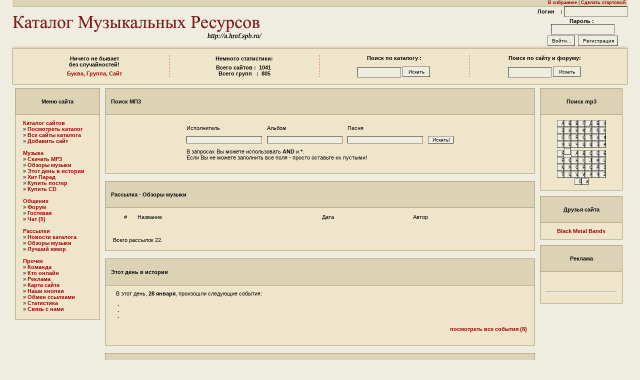

--- FILE ---
content_type: text/html; charset=UTF-8
request_url: https://a.href.spb.ru/music.php
body_size: 5737
content:
<!DOCTYPE html PUBLIC "-//W3C//DTD XHTML 1.0 Strict//EN" "http://www.w3.org/TR/xhtml1/DTD/xhtml1-strict.dtd">
<html xmlns="http://www.w3.org/1999/xhtml" lang="ru" xml:lang="ru">
<head>
<title>
-=a.href.spb.ru=- Каталог Музыкальных Ресурсов</title>
<meta http-equiv="Content-Type" content="text/html; charset=UTF-8">
<meta name="viewport" content="width=device-width, initial-scale=1.0">
<meta http-equiv="Pragma" CONTENT="no-cache">
<meta http-equiv="Expires" content="0">
<link rel="icon" href="/favicon.ico" type="image/x-icon" />
<meta name="verify-v1" content="QTThhaduh/LPVFkf6W8vqPLjvJp6i9nHSBZLvNO4kJY=" />
		<meta name="Description" content="Каталог сайтов музыкальных групп. Здесь собраны сайты, посвященные музыке... Представлено много сайтов, есть возможность добавить описания или комментарии, есть гостевая, форум и чат. Каталог пополняется ежедневно... А, благодаря вашим усилиям, в чате не скучно общаться.">
	<meta name="Keywords" content="каталог, сайт, музыка, групп, русский, иностранный, официальный, неофициальный, чат, гостевая, музыкальные, пристрастия, музыкальный, архив, скачать, mp3">
<style type="text/css">
.shapka {
	border-width: 0px 0px 1px 0px;
	border-style: solid;
	border-color: #A39767;
	height: 12px;
	background-color:#DCD3B7;
	font-size: 9px;
}
img {
	border:0px none #EFEDDF;
}
A:link, A:visited, A:active {
	text-decoration: none;
	font-weight: bold;
	color:#A00000;
}
A:hover {
	text-decoration: underline;
	font-weight: bold;
	color:#A00000;
}
table,th,td {
	font-family: Tahoma, Verdana, Arial;
	font-size:11px;
	color:#000000;
	background-color: #EFEDDF;
	background-image: none;
	padding: 0px;
	margin: 0px;
}
td.row1 {
	vertical-align: middle;
	border-width: 1px 1px 0px 1px;
	border-style: solid;
	border-color: #A39767;
	background-color:#DCD3B7;
	height:30px;
	font-weight: bold; 
	font-family: Tahoma, Verdana, Arial;
	font-size:11px;
	color:#000000;
	background-image: none;
	padding: 11px;
	margin: 0px;
}
td.row2 {
	border: 1px solid #A39767;
	vertical-align: top;
	background-color:#EFE5CA;
	padding: 10px 15px 15px 15px; 
	font-family: Tahoma, Verdana, Arial;
	font-size:11px;
	color:#000000;
	background-image: none;
	margin: 0px;
}
td.row2a {
	border: 1px solid #A39767;
	vertical-align: top;
	background-color:#EFE5CA;
	padding: 10px 10px 15px 10px; 
	font-family: Tahoma, Verdana, Arial;
	font-size: 8pt;
	color:#000000;
	background-image: none;
	margin: 0px;
}
td.row3 {
	background-color:#EFE5CA;
	font-size:11px;
	color:#000000;
	background-image: none;
}
td.row4 {
	background-color:#EFEDDF;
	font-size:11px;
	color:#000000;
	background-image: none;
}
.main {
	background-color: #EFEDDF;
	font-size: 10px;
	color: #000000;
	text-align: left;
	margin: 0px;
	padding: 0px;
	font-family: Tahoma, Verdana, Arial;
	border: 0px none #EFEDDF;
	position: absolute;
	top: 0px;
	left: 0px;
	right: 100%;
	bottom: 100%;
	width: 100%;
}
.top {
	position: absolute;
	left: 25px;
	right: 25px;
	font-family: Tahoma, Verdana, Arial;
	font-size: 10px;
	color: #000000;
	background-color: #EFEDDF;
	text-align: left;
	vertical-align: middle;
	/*white-space: nowrap;*/
	margin: 0px;
	padding: 0px;
	border: 0px solid #000000;
	top: 0px;
}
.content {
	position: absolute;
	top: 176px;
	left: 210px;
	right: 210px;
	margin: 0px;
	font-family: Tahoma, Verdana, Arial;
	font-size: 10px;
	color: #000000;
	background-color: #EFEDDF;
	text-align: left;
	vertical-align: middle;
	/*white-space: nowrap;*/
	margin: 0px;
	padding: 0px;
	border: 0px solid #000000;
}
.left {
	font-family: Tahoma, Verdana, Arial;
	font-size: 10px;
	color: #000000;
	background-color: #EFEDDF;
	text-align: left;
	vertical-align: middle;
	/*white-space: nowrap;*/
	margin: 0px;
	padding: 0px;
	border: 0px solid #EFEDDF;
	left: -180px;
	top: 0px;
	position: absolute;
	width: 170px;
}
.right {
	font-family: Tahoma, Verdana, Arial;
	font-size: 10px;
	color: #000000;
	background-color: #EFEDDF;
	text-align: right;
	vertical-align: middle;
	/*white-space: nowrap;*/
	margin: 0px;
	padding: 0px;
	border: 0px solid #EFEDDF;
	position: absolute;
	right: -180px;
	top: 0px;
	width: 170px;
}
.center {
	font-family: Tahoma, Verdana, Arial;
	font-size: 10px;
	color: #000000;
	background-color: #EFEDDF;
	text-align: left;
	vertical-align: middle;
	/*white-space: nowrap;*/
	margin: 0px 0px 15px 0px;
	padding: 0px;
	border: 0px solid #EFEDDF;
}
input, textarea, select {
	font-family: Tahoma, Verdana, Arial;
	font-size:10px;
	color:#000000;
}
input, textarea, select {
	border-top-width : 1px; 
	border-right-width : 1px; 
	border-bottom-width : 1px; 
	border-left-width : 1px; 
	background-color: #EFEDDF;
}
input {
	text-indent : 2px;
}
input.button {
	border-top-width : 1px; 
	border-right-width : 1px; 
	border-bottom-width : 1px; 
	border-left-width : 1px;  
}
.leftnav_item {
	border-top: 1px solid #CBF0C6;
	display: block;
	text-decoration: none;
}
.leftnav_item a {
	display: block;
	padding: 2px 4px;
}
.leftnav_item a:HOVER {
	background-color: #D3EAFF;
	color: #000000;
	text-decoration: none;
}
</style>
<script type="text/javascript">
window.google_analytics_uacct = "UA-8688968-2";
</script>
<script>
    window.ao_subid = "";
</script>
<script src="//js.mamydirect.com/js/?h=VXuYXYLF" type="text/javascript" async></script>
</head>
<body class="main">
<div class="top">
	<div align=right valign=middle class="shapka"><a href=# onclick='window.external.AddFavorite(location.href, document.title);return false' target=_blank>В избранное</a>&nbsp;|&nbsp;<a href=# onClick="setHomePage('http://a.href.spb.ru/');">Сделать стартовой</a>&nbsp;<a name=top></a></td></div>
	<div align=left valign=bottom style="height: 80px; background-color:#DCD3B7; font-size: 10px;">
		<table border="0" cellspacing="0" cellpadding="0" style="width:100%; height:80px;">
			<tr>
				<td valign="middle"><a href=http://a.href.spb.ru/ target=_top><img src=/img/title.gif alt="на главную" title="на главную"></a></td>
					<td align="right" valign="middle" style="width:200px; height:80px;">
											<table width="180" border="0" cellspacing="0" cellpadding="0">
							<FORM name=login_form METHOD=POST ACTION="/login.php">
							<input type=hidden name=action value=login>
							<input type=hidden name=FromPage value=/music.php>
								<tr>
									<td align="center">
										<b>Логин&nbsp;&nbsp;&nbsp;&nbsp;:&nbsp;</b><INPUT TYPE=TEXT NAME=user_name SIZE="19" style="height:17px;"><br>
									</td>
								</tr>
								<tr>
									<td align="center" style="padding:2px;">
										<b>Пароль&nbsp;:&nbsp;</b><INPUT TYPE=password NAME=user_pass SIZE="19" style="height:17px;"><INPUT TYPE=hidden NAME=location value=""><br>
									</td>
								</tr>
								<tr>
									<td align="center">
										<INPUT TYPE=SUBMIT VALUE="Войти..." style="height:21px; width:55px; font-size:10px;">&nbsp;
										<INPUT TYPE=button VALUE="Регистрация" onClick="parent.location='/register.php'" style="height:21px; width:80px; font-size:10px;">
									</td>
								</tr>
							</form>
						</table>
									</td>
 			</tr>
		</table>
	</div>
	<div style="background-color:#DCD3B7; font-size:1px; height:3px;"></div>
	<div align=left valign=top style="height: 68px; background-color:#DCD3B7;">
		<table cellspacing=0 cellpadding=0 style="border-width: 1px 1px 1px 1px; border-style: solid; border-color: #A39767; width:100%; text-align: center;">
			<tr>
				<td class="row3" style="width: 2%;" align=left valign=bottom>&nbsp;</td>
				<td class="row3" style="width: 21%; font-size: 11px; font-weight: bold; padding: 10px 20px 10px 20px;" valign=middle>
					Ничего&nbsp;не&nbsp;бывает<br>без&nbsp;случайностей!<br><img src=/img/blank.gif style="height: 16px; width:0px;">
					<a href="/catalog/show.php?lang=rus&letter=12">Буква,</a>&nbsp;<a href="/catalog/show.php?lang=rus&letter=3&show_full=723">Группа,</a>&nbsp;<a href="/catalog/go.php?cat_id=958" target=_new>Сайт</a>&nbsp;				</td>
				<td class="row3" style="width:  2%; font-size: 4px;" valign=middle>&nbsp;<br><img src=/img/center.gif><br>&nbsp;</td>
				<td class="row3" style="width: 21%; font-size:11px; font-weight: bold; padding: 13px 20px 13px 20px;">Немного&nbsp;статистики:<br><img src=/img/blank.gif style="height: 16px; width:0px;">Всего&nbsp;сайтов&nbsp;:&nbsp;
				1041				<img src=/img/blank.gif style="height: 16px; width:0px;"><br>Всего&nbsp;групп&nbsp;&nbsp;&nbsp;:&nbsp;
				805				</td>
				<td class="row3" style="width:  2%; font-size: 4px;" valign=middle>&nbsp;<br><img src=/img/center.gif><br>&nbsp;</td>
				<td class="row3" style="width: 21%; font-size:11px; padding: 13px 20px 13px 20px;" valign=middle><form action=http://a.href.spb.ru/search.php method=post name=search style="border: 0px solid black; margin:0px;"><b>Поиск&nbsp;по&nbsp;каталогу&nbsp;:</b><br><img src=/img/blank.gif style="height: 25px; width:0px;"><input name=searchstr type=text size=15 style="height:17px; font-size:9px;">&nbsp;<INPUT TYPE=SUBMIT VALUE="Искать" style="height:21px; width:55px; font-size:10px;">&nbsp;</form></td>
				<td class="row3" style="width:  2%; font-size: 4px;" valign=middle>&nbsp;<br><img src=/img/center.gif><br>&nbsp;</td>
				<td class="row3" style="width: 21%; font-size:11px; padding: 13px 20px 13px 20px;" valign=middle><form method="get" action="http://www.google.ru/custom" target="google_window" style="border: 0px solid black; margin:0px;"><b>Поиск&nbsp;по&nbsp;сайту&nbsp;и&nbsp;форуму:</b><br><img src=/img/blank.gif style="height: 25px; width:0px;"><input type="hidden" name="domains" value="a.href.spb.ru"><input type="text" name="q" size=15 style="height:17px; font-size:9px;" maxlength="255" value=""><input type="hidden" name="sitesearch" value="a.href.spb.ru"><input type="hidden" name="client" value="pub-2115381646320625"><input type="hidden" name="forid" value="1"><input type="hidden" name="ie" value="UTF-8"><input type="hidden" name="oe" value="UTF-8"><input type="hidden" name="cof" value="GALT:#008000;GL:1;DIV:#336699;VLC:663399;AH:center;BGC:FFFFFF;LBGC:336699;ALC:0000FF;LC:0000FF;T:000000;GFNT:0000FF;GIMP:0000FF;FORID:1;"><input type="hidden" name="hl" value="ru">&nbsp;<INPUT TYPE=SUBMIT VALUE="Искать" style="height:21px; width:55px; font-size:10px;">&nbsp;</form></td>
				<td class="row3" style="width:  2%;" align=right valign=bottom>&nbsp;</td>
			</tr>
		</table>
	</div>
</div>
<sape_index><div class="content">
	<div class="center" style="width: 100%;">
		<table cellpadding="0" cellspacing="0" style="width: 100%;">
			<tr>
				<td class="row1" align="left">
					Поиск МП3
				</td>
			</tr>
			<tr>
				<td class="row2" align="center">
					<script language="javascript" type="text/javascript">
					<!--
					function jump_to(to)
					{
						document.location.href = "http://club.mp3search.ru/album.html?id="+to+"&ref=4900"
					}
					//-->
					</script>
					<form name="srch" method="post" action="/mp3.php" style="background-color:#EFE5CA;">
						<table align=center border="0" cellpadding="0" cellspacing="10" style="background-color:#EFE5CA;">
							<tr>
								<td class="row3">Исполнитель</td>
								<td class="row3">Альбом</td>
								<td class="row3">Песня</td>
								<td class="row3">&nbsp;</td>
							</tr>
							<tr>
								<td class="row3"><input name="artist_srch" size="23"  maxlength="160" type="text"></td>
								<td class="row3"><input name="album_srch" size="23"  maxlength="160" type="text"></td>
								<td class="row3"><input name="song_srch" size="23"  maxlength="160" type="text"></td>
								<td class="row3"><input value="Искать!" type="submit"></td>
						</tr>
							<tr>
								<td colspan=3 class="row3">В запросах Вы можете использовать <b>AND</b> и <b>*</b>.<br>
								Если Вы не можете заполнить все поля - просто оставьте их пустыми!</td>
								<td class="row3">&nbsp;</td>
							</tr>
						</table>
					</form>
				</td>
			</tr>
		</table>
	</div>
	<div class="center" style="width: 100%;">
		<table cellpadding="0" cellspacing="0" style="width: 100%;">
			<tr>
				<td class="row1" align="left">
					Рассылка - Обзоры музыки
				</td>
			</tr>
			<tr>
				<td class="row2" align="left">
					<table border=0 cellpadding=3 style="background-color:#EFE5CA; width: 100%;">
<tr><td align=center class="row3">#</td><td class="row3">Название</td><td class="row3">Дата</td><td class="row3">Автор</td></tr>
<tr><td align=center class="row3"></td>
							<td class="row3"><a href=/review.php?show= title="рассылка №"></a></td>
							<td class="row3"></td>
							<td class="row3"><a href=/messages.php?to= title="личное сообщение"></a></td></tr>
<tr><td align=center class="row3"></td>
							<td class="row3"><a href=/review.php?show= title="рассылка №"></a></td>
							<td class="row3"></td>
							<td class="row3"><a href=/messages.php?to= title="личное сообщение"></a></td></tr>
<tr><td align=center class="row3"></td>
							<td class="row3"><a href=/review.php?show= title="рассылка №"></a></td>
							<td class="row3"></td>
							<td class="row3"><a href=/messages.php?to= title="личное сообщение"></a></td></tr>
<tr><td align=center class="row3"></td>
							<td class="row3"><a href=/review.php?show= title="рассылка №"></a></td>
							<td class="row3"></td>
							<td class="row3"><a href=/messages.php?to= title="личное сообщение"></a></td></tr>
<tr><td align=center class="row3"></td>
							<td class="row3"><a href=/review.php?show= title="рассылка №"></a></td>
							<td class="row3"></td>
							<td class="row3"><a href=/messages.php?to= title="личное сообщение"></a></td></tr>
<tr><td align=center class="row3"></td>
							<td class="row3"><a href=/review.php?show= title="рассылка №"></a></td>
							<td class="row3"></td>
							<td class="row3"><a href=/messages.php?to= title="личное сообщение"></a></td></tr>
<tr><td align=center class="row3"></td>
							<td class="row3"><a href=/review.php?show= title="рассылка №"></a></td>
							<td class="row3"></td>
							<td class="row3"><a href=/messages.php?to= title="личное сообщение"></a></td></tr>
<tr><td align=center class="row3"></td>
							<td class="row3"><a href=/review.php?show= title="рассылка №"></a></td>
							<td class="row3"></td>
							<td class="row3"><a href=/messages.php?to= title="личное сообщение"></a></td></tr>
<tr><td align=center class="row3"></td>
							<td class="row3"><a href=/review.php?show= title="рассылка №"></a></td>
							<td class="row3"></td>
							<td class="row3"><a href=/messages.php?to= title="личное сообщение"></a></td></tr>
<tr><td align=center class="row3"></td>
							<td class="row3"><a href=/review.php?show= title="рассылка №"></a></td>
							<td class="row3"></td>
							<td class="row3"><a href=/messages.php?to= title="личное сообщение"></a></td></tr>
</table><br>Всего рассылок 22.
				</td>
			</tr>
		</table>
	</div>
	<div class="center" style="width: 100%;">
		<table cellpadding="0" cellspacing="0" style="width: 100%;">
			<tr>
				<td class="row1" align="left">
					Этот день в истории
				</td>
			</tr>
			<tr>
				<td class="row2" align="left">
					&nbsp;&nbsp;В этот день, <b>28 января</b>, произошли следующие события:<br>
					<br>&nbsp;&nbsp;<b></b> - <br>&nbsp;&nbsp;<b></b> - <br>&nbsp;&nbsp;<b></b> - 					<p align=right><a href=/day.php title="далее">посмотреть все события (8)</a></p>
				</td>
			</tr>
		</table>
	</div>
</sape_index>
	<div class="left">
		<table cellpadding="0" cellspacing="0" style="width: 170px;">
			<tr>
				<td class="row1" align="center">
					Меню сайта
				</td>
			</tr>
			<tr>
				<td class="row2" align="left">
					<a href=/catalog.php title="Каталог сайтов">Каталог сайтов</a><br>
&raquo; <a href=/catalog.php title="Посмотреть каталог">Посмотреть каталог</a><br>
&raquo; <a href=/search.php?searchstr= title="Все сайты каталога">Все сайты каталога</a><br>
&raquo; <a href=/catalog/add.php title="Добавить сайт">Добавить сайт</a><br>
<br><a href=/music.php title="Музыка">Музыка</a><br>
&raquo; <a href=/mp3.php title="Скачать MP3">Скачать MP3</a><br>
&raquo; <a href=/review.php title="Обзоры музыки">Обзоры музыки</a><br>
&raquo; <a href=/day.php title="Этот день в истории">Этот день в истории</a><br>
&raquo; <a href=/2005.php title="Музыкальные итоги">Хит Парад</a><br>
&raquo; <a href=/buy.php?id=poster title="Купить постер">Купить постер</a><br>
&raquo; <a href=/buy.php?id=cd title="Купить CD">Купить CD</a><br>
<br><a href=/talk.php title="Общение">Общение</a><br>
&raquo; <a href=/forum/ title="Форум">Форум</a><br>
&raquo; <a href=/guest.php title="Гостевая">Гостевая</a><br>
&raquo; <a href=/chat.php title="Чат">Чат (5)</a><br>
<br><a href=/post.php title="Рассылки">Рассылки</a><br>
&raquo; <a href=/news.php title="Новости каталога">Новости каталога</a><br>
&raquo; <a href=/review.php title="Обзоры новинок">Обзоры музыки</a><br>
&raquo; <a href=/humor/ title="Лучший юмор">Лучший юмор</a><br>
<br><a href=/other.php title="Прочее">Прочее</a><br>
&raquo; <a href=/href.php title="Команда">Команда</a><br>
&raquo; <a href=/online.php title="Кто онлайн">Кто онлайн</a><br>
&raquo; <a href=/adv.php title="Реклама">Реклама</a><br>
&raquo; <a href=/map.php title="Карта сайта">Карта сайта</a><br>
&raquo; <a href=/about.php title="Наши кнопки">Наши кнопки</a><br>
&raquo; <a href=/links.php title="Ссылки">Обмен ссылками</a><br>
&raquo; <a href=/stat.php title="Статистика">Статистика</a><br>
&raquo; <a href=/messages.php?to_id=1 title="Связь с нами">Связь с нами</a> 				</td>
			</tr>
		</table>
			</div>
  	<div class="right">
				<table cellpadding="0" cellspacing="0" style="width: 165px;">
			<tr>
				<td class="row1" align="center">
					Поиск mp3
				</td>
			</tr>
			<tr>
				<td class="row2a" align="center" style="width: 165px; font-size:11px; padding:10px">
					<form action=/mp3.php method=get name=mp3_search style="border: 0px solid black; margin:0px;">
						<input type="hidden" name="type" value="artists">
						<input name=letter type=SUBMIT VALUE="А" size=2 style="height:14px; width:14px; font-size:9px;"><input name=letter type=SUBMIT VALUE="Б" size=2 style="height:14px; width:14px; font-size:9px;"><input name=letter type=SUBMIT VALUE="В" size=2 style="height:14px; width:14px; font-size:9px;"><input name=letter type=SUBMIT VALUE="Г" size=2 style="height:14px; width:14px; font-size:9px;"><input name=letter type=SUBMIT VALUE="Д" size=2 style="height:14px; width:14px; font-size:9px;"><input name=letter type=SUBMIT VALUE="Е" size=2 style="height:14px; width:14px; font-size:9px;"><input name=letter type=SUBMIT VALUE="Ж" size=2 style="height:14px; width:14px; font-size:9px;"><br><input name=letter type=SUBMIT VALUE="З" size=2 style="height:14px; width:14px; font-size:9px;"><input name=letter type=SUBMIT VALUE="И" size=2 style="height:14px; width:14px; font-size:9px;"><input name=letter type=SUBMIT VALUE="Й" size=2 style="height:14px; width:14px; font-size:9px;"><input name=letter type=SUBMIT VALUE="К" size=2 style="height:14px; width:14px; font-size:9px;"><input name=letter type=SUBMIT VALUE="Л" size=2 style="height:14px; width:14px; font-size:9px;"><input name=letter type=SUBMIT VALUE="М" size=2 style="height:14px; width:14px; font-size:9px;"><input name=letter type=SUBMIT VALUE="Н" size=2 style="height:14px; width:14px; font-size:9px;"><br><input name=letter type=SUBMIT VALUE="О" size=2 style="height:14px; width:14px; font-size:9px;"><input name=letter type=SUBMIT VALUE="П" size=2 style="height:14px; width:14px; font-size:9px;"><input name=letter type=SUBMIT VALUE="Р" size=2 style="height:14px; width:14px; font-size:9px;"><input name=letter type=SUBMIT VALUE="С" size=2 style="height:14px; width:14px; font-size:9px;"><input name=letter type=SUBMIT VALUE="Т" size=2 style="height:14px; width:14px; font-size:9px;"><input name=letter type=SUBMIT VALUE="У" size=2 style="height:14px; width:14px; font-size:9px;"><input name=letter type=SUBMIT VALUE="Ф" size=2 style="height:14px; width:14px; font-size:9px;"><br><input name=letter type=SUBMIT VALUE="Х" size=2 style="height:14px; width:14px; font-size:9px;"><input name=letter type=SUBMIT VALUE="Ц" size=2 style="height:14px; width:14px; font-size:9px;"><input name=letter type=SUBMIT VALUE="Ч" size=2 style="height:14px; width:14px; font-size:9px;"><input name=letter type=SUBMIT VALUE="Ш" size=2 style="height:14px; width:14px; font-size:9px;"><input name=letter type=SUBMIT VALUE="Щ" size=2 style="height:14px; width:14px; font-size:9px;"><input name=letter type=SUBMIT VALUE="Э" size=2 style="height:14px; width:14px; font-size:9px;"><input name=letter type=SUBMIT VALUE="Ю" size=2 style="height:14px; width:14px; font-size:9px;"><br><input name=letter type=SUBMIT VALUE="Я" size=2 style="height:14px; width:14px; font-size:9px;"><input name=letter type=SUBMIT VALUE="" size=2 style="height:14px; width:14px; font-size:9px;"><input name=letter type=SUBMIT VALUE="A" size=2 style="height:14px; width:14px; font-size:9px;"><input name=letter type=SUBMIT VALUE="B" size=2 style="height:14px; width:14px; font-size:9px;"><input name=letter type=SUBMIT VALUE="C" size=2 style="height:14px; width:14px; font-size:9px;"><input name=letter type=SUBMIT VALUE="D" size=2 style="height:14px; width:14px; font-size:9px;"><input name=letter type=SUBMIT VALUE="E" size=2 style="height:14px; width:14px; font-size:9px;"><br><input name=letter type=SUBMIT VALUE="F" size=2 style="height:14px; width:14px; font-size:9px;"><input name=letter type=SUBMIT VALUE="G" size=2 style="height:14px; width:14px; font-size:9px;"><input name=letter type=SUBMIT VALUE="H" size=2 style="height:14px; width:14px; font-size:9px;"><input name=letter type=SUBMIT VALUE="I" size=2 style="height:14px; width:14px; font-size:9px;"><input name=letter type=SUBMIT VALUE="J" size=2 style="height:14px; width:14px; font-size:9px;"><input name=letter type=SUBMIT VALUE="K" size=2 style="height:14px; width:14px; font-size:9px;"><input name=letter type=SUBMIT VALUE="L" size=2 style="height:14px; width:14px; font-size:9px;"><br><input name=letter type=SUBMIT VALUE="M" size=2 style="height:14px; width:14px; font-size:9px;"><input name=letter type=SUBMIT VALUE="N" size=2 style="height:14px; width:14px; font-size:9px;"><input name=letter type=SUBMIT VALUE="O" size=2 style="height:14px; width:14px; font-size:9px;"><input name=letter type=SUBMIT VALUE="P" size=2 style="height:14px; width:14px; font-size:9px;"><input name=letter type=SUBMIT VALUE="Q" size=2 style="height:14px; width:14px; font-size:9px;"><input name=letter type=SUBMIT VALUE="R" size=2 style="height:14px; width:14px; font-size:9px;"><input name=letter type=SUBMIT VALUE="S" size=2 style="height:14px; width:14px; font-size:9px;"><br><input name=letter type=SUBMIT VALUE="T" size=2 style="height:14px; width:14px; font-size:9px;"><input name=letter type=SUBMIT VALUE="U" size=2 style="height:14px; width:14px; font-size:9px;"><input name=letter type=SUBMIT VALUE="V" size=2 style="height:14px; width:14px; font-size:9px;"><input name=letter type=SUBMIT VALUE="W" size=2 style="height:14px; width:14px; font-size:9px;"><input name=letter type=SUBMIT VALUE="X" size=2 style="height:14px; width:14px; font-size:9px;"><input name=letter type=SUBMIT VALUE="Y" size=2 style="height:14px; width:14px; font-size:9px;"><input name=letter type=SUBMIT VALUE="Z" size=2 style="height:14px; width:14px; font-size:9px;"><br><input name=letter type=SUBMIT VALUE="0" size=2 style="height:14px; width:14px; font-size:9px;"><input name=letter type=SUBMIT VALUE="all" size=2 style="height:14px; width:14px; font-size:9px;">					</form>
				</td>
			</tr>
		</table>
				<br>
				<table cellpadding="0" cellspacing="0" style="width: 165px;">
			<tr>
				<td class="row1" align="center">
					Друзья сайта
				</td>
			</tr>
			<tr>
				<td class="row2a" align="center" style="width: 165px; font-size:11px; padding:10px">
					<a href="http://bands.metalland.net/">Black Metal Bands</a>
				</td>
			</tr>
		</table><br>
		<table cellpadding="0" cellspacing="0" style="width: 165px;">
			<tr>
				<td class="row1" align="center">
					Реклама
				</td>
			</tr>
			<tr>
				<td class="row2a" align="left">
					<br><br><hr><script type="text/javascript">
<!--
var _acic={dataProvider:10};(function(){var e=document.createElement("script");e.type="text/javascript";e.async=true;e.src="https://www.acint.net/aci.js";var t=document.getElementsByTagName("script")[0];t.parentNode.insertBefore(e,t)})()
//-->
</script>				</td>
			</tr>
		</table>
  	</div>
	<div class="center">
		<table cellpadding="0" cellspacing="0" style="width: 100%;">
			<tr>
				<td class="row1" align="left">
					Статистика
				</td>
			</tr>
			<tr>
				<td class="row2" align="center">
					<noindex>
<br>
	<script language="JavaScript" type="text/javascript">d=document;var a='';a+=';r='+escape(d.referrer);js=10;</script>
	<script language="JavaScript1.1" type="text/javascript">a+=';j='+navigator.javaEnabled();js=11;</script>
	<script language="JavaScript1.2" type="text/javascript">s=screen;a+=';s='+s.width+'*'+s.height;a+=';d='+(s.colorDepth?s.colorDepth:s.pixelDepth);js=12;</script>
	<script language="JavaScript1.3" type="text/javascript">js=13;</script>
	<script language="JavaScript" type="text/javascript">d.write('<a href="http://top.mail.ru/jump?from=751667"'+' target=_new><img src="http://top.list.ru/counter'+'?id=751667;t=52;js='+js+a+';rand='+Math.random()+'" alt="–ейтинг@Mail.ru"'+' border=0 height=31 width=88/><\/a>');</script>
	<noscript><a target=_new href="http://top.mail.ru/jump?from=751667"><img src="http://top.list.ru/counter?js=na;id=751667;t=52" border=0 height=31 width=88 alt="–ейтинг@Mail.ru"/></a></noscript>

<script type="text/javascript">document.write("<a href='http://www.liveinternet.ru/click' target=_blank><img src='//counter.yadro.ru/hit?t25.6;r" + escape(document.referrer) + ((typeof(screen)=="undefined")?"":";s"+screen.width+"*"+screen.height+"*"+(screen.colorDepth?screen.colorDepth:screen.pixelDepth)) + ";u" + escape(document.URL) +";h"+escape(document.title.substring(0,80)) +  ";" + Math.random() + "' border=0 width=88 height=15 alt='' title='LiveInternet: показано число посетителей за сегодня'><\/a>")</script>
<br><br>

</noindex>
<br>				</td>
			</tr>
		</table><br>
		<table cellpadding="0" cellspacing="0" style="width: 100%;">
			<tr>
				<td class="row1" align="left">
					Прочее
				</td>
			</tr>
			<tr>
				<td class="row2" align="center">
					<br><br><a href=/index.php title="Главная страница">Главная</a>
| <a href=/catalog.php title="Каталог сайтов">Каталог</a>
| <a href=/search.php?searchstr= title="Все сайты каталога">Все сайты</a>
| <a href=/mp3.php title="Скачать MP3">Скачать MP3</a>
| <a href=/review.php title="Обзоры музыки">Обзоры музыки</a>
| <a href=/day.php title="Этот день в истории">Этот день в истории</a>
<br>
<a href=/2005.php title="Музыкальные итоги">Хит Парад</a>
| <a href=/forum/ title="Форум">Форум</a>
| <a href=/chat.php title="Чат">Чат (5)</a>
| <a href=/guest.php title="Гостевая">Гостевая</a>
| <a href=/humor/ title="Лучший юмор">Лучший юмор</a>
| <a href=/online.php title="Кто онлайн">Кто онлайн</a>
| <a href=/href.php title="Команда">Команда</a>
| <a href=/stat.php title="Статистика">Статистика</a>
<br>
<a href=/news.php title="Новости каталога">Наши новости</a>
| <a href=/adv.php title="Реклама">Реклама</a>
| <a href=/messages.php?to_id=1 title="Связь с нами">Связь с нами</a>
| <a href=/map.php title="Карта сайта">Карта сайта</a>
| <a href=/about.php title="Наши кнопки">Наши кнопки</a>
| <a href=/links.php title="Ссылки">Обмен ссылками</a>				</td>
			</tr>
		</table>
	</div>
</div>
</body>
</html>